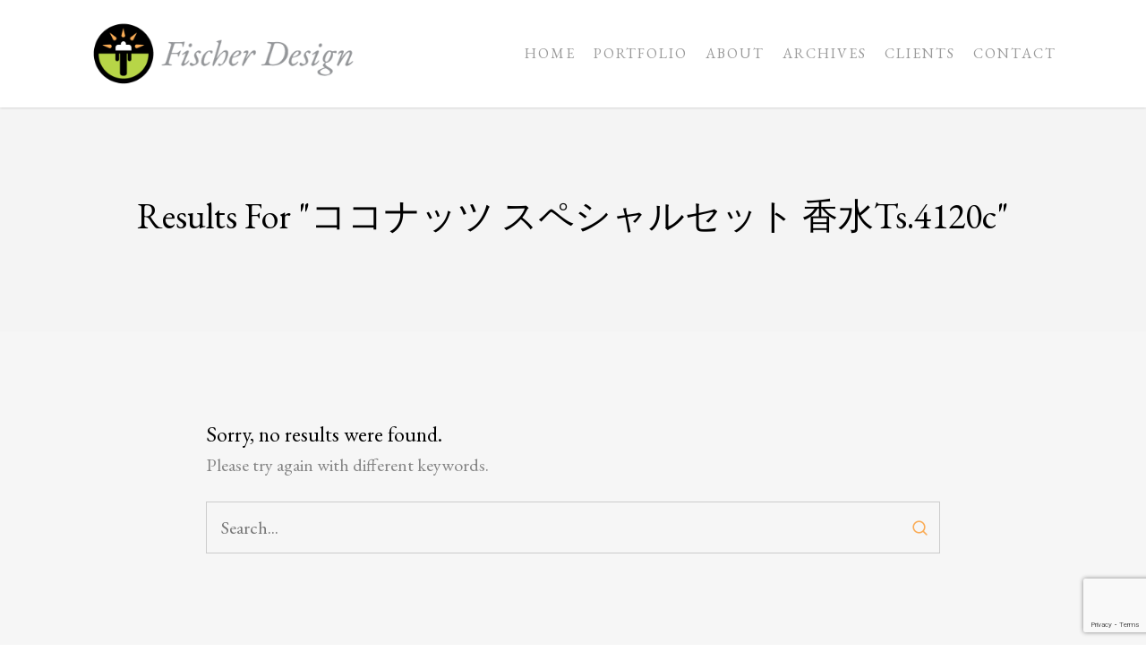

--- FILE ---
content_type: text/html; charset=utf-8
request_url: https://www.google.com/recaptcha/api2/anchor?ar=1&k=6LdVRk0qAAAAAAIJA_1bCtxpNpQ8n7MmBavo6VCd&co=aHR0cHM6Ly9oYW5rZmlzY2hlci5jb206NDQz&hl=en&v=PoyoqOPhxBO7pBk68S4YbpHZ&size=invisible&anchor-ms=20000&execute-ms=30000&cb=b2x6fa1beiv
body_size: 48565
content:
<!DOCTYPE HTML><html dir="ltr" lang="en"><head><meta http-equiv="Content-Type" content="text/html; charset=UTF-8">
<meta http-equiv="X-UA-Compatible" content="IE=edge">
<title>reCAPTCHA</title>
<style type="text/css">
/* cyrillic-ext */
@font-face {
  font-family: 'Roboto';
  font-style: normal;
  font-weight: 400;
  font-stretch: 100%;
  src: url(//fonts.gstatic.com/s/roboto/v48/KFO7CnqEu92Fr1ME7kSn66aGLdTylUAMa3GUBHMdazTgWw.woff2) format('woff2');
  unicode-range: U+0460-052F, U+1C80-1C8A, U+20B4, U+2DE0-2DFF, U+A640-A69F, U+FE2E-FE2F;
}
/* cyrillic */
@font-face {
  font-family: 'Roboto';
  font-style: normal;
  font-weight: 400;
  font-stretch: 100%;
  src: url(//fonts.gstatic.com/s/roboto/v48/KFO7CnqEu92Fr1ME7kSn66aGLdTylUAMa3iUBHMdazTgWw.woff2) format('woff2');
  unicode-range: U+0301, U+0400-045F, U+0490-0491, U+04B0-04B1, U+2116;
}
/* greek-ext */
@font-face {
  font-family: 'Roboto';
  font-style: normal;
  font-weight: 400;
  font-stretch: 100%;
  src: url(//fonts.gstatic.com/s/roboto/v48/KFO7CnqEu92Fr1ME7kSn66aGLdTylUAMa3CUBHMdazTgWw.woff2) format('woff2');
  unicode-range: U+1F00-1FFF;
}
/* greek */
@font-face {
  font-family: 'Roboto';
  font-style: normal;
  font-weight: 400;
  font-stretch: 100%;
  src: url(//fonts.gstatic.com/s/roboto/v48/KFO7CnqEu92Fr1ME7kSn66aGLdTylUAMa3-UBHMdazTgWw.woff2) format('woff2');
  unicode-range: U+0370-0377, U+037A-037F, U+0384-038A, U+038C, U+038E-03A1, U+03A3-03FF;
}
/* math */
@font-face {
  font-family: 'Roboto';
  font-style: normal;
  font-weight: 400;
  font-stretch: 100%;
  src: url(//fonts.gstatic.com/s/roboto/v48/KFO7CnqEu92Fr1ME7kSn66aGLdTylUAMawCUBHMdazTgWw.woff2) format('woff2');
  unicode-range: U+0302-0303, U+0305, U+0307-0308, U+0310, U+0312, U+0315, U+031A, U+0326-0327, U+032C, U+032F-0330, U+0332-0333, U+0338, U+033A, U+0346, U+034D, U+0391-03A1, U+03A3-03A9, U+03B1-03C9, U+03D1, U+03D5-03D6, U+03F0-03F1, U+03F4-03F5, U+2016-2017, U+2034-2038, U+203C, U+2040, U+2043, U+2047, U+2050, U+2057, U+205F, U+2070-2071, U+2074-208E, U+2090-209C, U+20D0-20DC, U+20E1, U+20E5-20EF, U+2100-2112, U+2114-2115, U+2117-2121, U+2123-214F, U+2190, U+2192, U+2194-21AE, U+21B0-21E5, U+21F1-21F2, U+21F4-2211, U+2213-2214, U+2216-22FF, U+2308-230B, U+2310, U+2319, U+231C-2321, U+2336-237A, U+237C, U+2395, U+239B-23B7, U+23D0, U+23DC-23E1, U+2474-2475, U+25AF, U+25B3, U+25B7, U+25BD, U+25C1, U+25CA, U+25CC, U+25FB, U+266D-266F, U+27C0-27FF, U+2900-2AFF, U+2B0E-2B11, U+2B30-2B4C, U+2BFE, U+3030, U+FF5B, U+FF5D, U+1D400-1D7FF, U+1EE00-1EEFF;
}
/* symbols */
@font-face {
  font-family: 'Roboto';
  font-style: normal;
  font-weight: 400;
  font-stretch: 100%;
  src: url(//fonts.gstatic.com/s/roboto/v48/KFO7CnqEu92Fr1ME7kSn66aGLdTylUAMaxKUBHMdazTgWw.woff2) format('woff2');
  unicode-range: U+0001-000C, U+000E-001F, U+007F-009F, U+20DD-20E0, U+20E2-20E4, U+2150-218F, U+2190, U+2192, U+2194-2199, U+21AF, U+21E6-21F0, U+21F3, U+2218-2219, U+2299, U+22C4-22C6, U+2300-243F, U+2440-244A, U+2460-24FF, U+25A0-27BF, U+2800-28FF, U+2921-2922, U+2981, U+29BF, U+29EB, U+2B00-2BFF, U+4DC0-4DFF, U+FFF9-FFFB, U+10140-1018E, U+10190-1019C, U+101A0, U+101D0-101FD, U+102E0-102FB, U+10E60-10E7E, U+1D2C0-1D2D3, U+1D2E0-1D37F, U+1F000-1F0FF, U+1F100-1F1AD, U+1F1E6-1F1FF, U+1F30D-1F30F, U+1F315, U+1F31C, U+1F31E, U+1F320-1F32C, U+1F336, U+1F378, U+1F37D, U+1F382, U+1F393-1F39F, U+1F3A7-1F3A8, U+1F3AC-1F3AF, U+1F3C2, U+1F3C4-1F3C6, U+1F3CA-1F3CE, U+1F3D4-1F3E0, U+1F3ED, U+1F3F1-1F3F3, U+1F3F5-1F3F7, U+1F408, U+1F415, U+1F41F, U+1F426, U+1F43F, U+1F441-1F442, U+1F444, U+1F446-1F449, U+1F44C-1F44E, U+1F453, U+1F46A, U+1F47D, U+1F4A3, U+1F4B0, U+1F4B3, U+1F4B9, U+1F4BB, U+1F4BF, U+1F4C8-1F4CB, U+1F4D6, U+1F4DA, U+1F4DF, U+1F4E3-1F4E6, U+1F4EA-1F4ED, U+1F4F7, U+1F4F9-1F4FB, U+1F4FD-1F4FE, U+1F503, U+1F507-1F50B, U+1F50D, U+1F512-1F513, U+1F53E-1F54A, U+1F54F-1F5FA, U+1F610, U+1F650-1F67F, U+1F687, U+1F68D, U+1F691, U+1F694, U+1F698, U+1F6AD, U+1F6B2, U+1F6B9-1F6BA, U+1F6BC, U+1F6C6-1F6CF, U+1F6D3-1F6D7, U+1F6E0-1F6EA, U+1F6F0-1F6F3, U+1F6F7-1F6FC, U+1F700-1F7FF, U+1F800-1F80B, U+1F810-1F847, U+1F850-1F859, U+1F860-1F887, U+1F890-1F8AD, U+1F8B0-1F8BB, U+1F8C0-1F8C1, U+1F900-1F90B, U+1F93B, U+1F946, U+1F984, U+1F996, U+1F9E9, U+1FA00-1FA6F, U+1FA70-1FA7C, U+1FA80-1FA89, U+1FA8F-1FAC6, U+1FACE-1FADC, U+1FADF-1FAE9, U+1FAF0-1FAF8, U+1FB00-1FBFF;
}
/* vietnamese */
@font-face {
  font-family: 'Roboto';
  font-style: normal;
  font-weight: 400;
  font-stretch: 100%;
  src: url(//fonts.gstatic.com/s/roboto/v48/KFO7CnqEu92Fr1ME7kSn66aGLdTylUAMa3OUBHMdazTgWw.woff2) format('woff2');
  unicode-range: U+0102-0103, U+0110-0111, U+0128-0129, U+0168-0169, U+01A0-01A1, U+01AF-01B0, U+0300-0301, U+0303-0304, U+0308-0309, U+0323, U+0329, U+1EA0-1EF9, U+20AB;
}
/* latin-ext */
@font-face {
  font-family: 'Roboto';
  font-style: normal;
  font-weight: 400;
  font-stretch: 100%;
  src: url(//fonts.gstatic.com/s/roboto/v48/KFO7CnqEu92Fr1ME7kSn66aGLdTylUAMa3KUBHMdazTgWw.woff2) format('woff2');
  unicode-range: U+0100-02BA, U+02BD-02C5, U+02C7-02CC, U+02CE-02D7, U+02DD-02FF, U+0304, U+0308, U+0329, U+1D00-1DBF, U+1E00-1E9F, U+1EF2-1EFF, U+2020, U+20A0-20AB, U+20AD-20C0, U+2113, U+2C60-2C7F, U+A720-A7FF;
}
/* latin */
@font-face {
  font-family: 'Roboto';
  font-style: normal;
  font-weight: 400;
  font-stretch: 100%;
  src: url(//fonts.gstatic.com/s/roboto/v48/KFO7CnqEu92Fr1ME7kSn66aGLdTylUAMa3yUBHMdazQ.woff2) format('woff2');
  unicode-range: U+0000-00FF, U+0131, U+0152-0153, U+02BB-02BC, U+02C6, U+02DA, U+02DC, U+0304, U+0308, U+0329, U+2000-206F, U+20AC, U+2122, U+2191, U+2193, U+2212, U+2215, U+FEFF, U+FFFD;
}
/* cyrillic-ext */
@font-face {
  font-family: 'Roboto';
  font-style: normal;
  font-weight: 500;
  font-stretch: 100%;
  src: url(//fonts.gstatic.com/s/roboto/v48/KFO7CnqEu92Fr1ME7kSn66aGLdTylUAMa3GUBHMdazTgWw.woff2) format('woff2');
  unicode-range: U+0460-052F, U+1C80-1C8A, U+20B4, U+2DE0-2DFF, U+A640-A69F, U+FE2E-FE2F;
}
/* cyrillic */
@font-face {
  font-family: 'Roboto';
  font-style: normal;
  font-weight: 500;
  font-stretch: 100%;
  src: url(//fonts.gstatic.com/s/roboto/v48/KFO7CnqEu92Fr1ME7kSn66aGLdTylUAMa3iUBHMdazTgWw.woff2) format('woff2');
  unicode-range: U+0301, U+0400-045F, U+0490-0491, U+04B0-04B1, U+2116;
}
/* greek-ext */
@font-face {
  font-family: 'Roboto';
  font-style: normal;
  font-weight: 500;
  font-stretch: 100%;
  src: url(//fonts.gstatic.com/s/roboto/v48/KFO7CnqEu92Fr1ME7kSn66aGLdTylUAMa3CUBHMdazTgWw.woff2) format('woff2');
  unicode-range: U+1F00-1FFF;
}
/* greek */
@font-face {
  font-family: 'Roboto';
  font-style: normal;
  font-weight: 500;
  font-stretch: 100%;
  src: url(//fonts.gstatic.com/s/roboto/v48/KFO7CnqEu92Fr1ME7kSn66aGLdTylUAMa3-UBHMdazTgWw.woff2) format('woff2');
  unicode-range: U+0370-0377, U+037A-037F, U+0384-038A, U+038C, U+038E-03A1, U+03A3-03FF;
}
/* math */
@font-face {
  font-family: 'Roboto';
  font-style: normal;
  font-weight: 500;
  font-stretch: 100%;
  src: url(//fonts.gstatic.com/s/roboto/v48/KFO7CnqEu92Fr1ME7kSn66aGLdTylUAMawCUBHMdazTgWw.woff2) format('woff2');
  unicode-range: U+0302-0303, U+0305, U+0307-0308, U+0310, U+0312, U+0315, U+031A, U+0326-0327, U+032C, U+032F-0330, U+0332-0333, U+0338, U+033A, U+0346, U+034D, U+0391-03A1, U+03A3-03A9, U+03B1-03C9, U+03D1, U+03D5-03D6, U+03F0-03F1, U+03F4-03F5, U+2016-2017, U+2034-2038, U+203C, U+2040, U+2043, U+2047, U+2050, U+2057, U+205F, U+2070-2071, U+2074-208E, U+2090-209C, U+20D0-20DC, U+20E1, U+20E5-20EF, U+2100-2112, U+2114-2115, U+2117-2121, U+2123-214F, U+2190, U+2192, U+2194-21AE, U+21B0-21E5, U+21F1-21F2, U+21F4-2211, U+2213-2214, U+2216-22FF, U+2308-230B, U+2310, U+2319, U+231C-2321, U+2336-237A, U+237C, U+2395, U+239B-23B7, U+23D0, U+23DC-23E1, U+2474-2475, U+25AF, U+25B3, U+25B7, U+25BD, U+25C1, U+25CA, U+25CC, U+25FB, U+266D-266F, U+27C0-27FF, U+2900-2AFF, U+2B0E-2B11, U+2B30-2B4C, U+2BFE, U+3030, U+FF5B, U+FF5D, U+1D400-1D7FF, U+1EE00-1EEFF;
}
/* symbols */
@font-face {
  font-family: 'Roboto';
  font-style: normal;
  font-weight: 500;
  font-stretch: 100%;
  src: url(//fonts.gstatic.com/s/roboto/v48/KFO7CnqEu92Fr1ME7kSn66aGLdTylUAMaxKUBHMdazTgWw.woff2) format('woff2');
  unicode-range: U+0001-000C, U+000E-001F, U+007F-009F, U+20DD-20E0, U+20E2-20E4, U+2150-218F, U+2190, U+2192, U+2194-2199, U+21AF, U+21E6-21F0, U+21F3, U+2218-2219, U+2299, U+22C4-22C6, U+2300-243F, U+2440-244A, U+2460-24FF, U+25A0-27BF, U+2800-28FF, U+2921-2922, U+2981, U+29BF, U+29EB, U+2B00-2BFF, U+4DC0-4DFF, U+FFF9-FFFB, U+10140-1018E, U+10190-1019C, U+101A0, U+101D0-101FD, U+102E0-102FB, U+10E60-10E7E, U+1D2C0-1D2D3, U+1D2E0-1D37F, U+1F000-1F0FF, U+1F100-1F1AD, U+1F1E6-1F1FF, U+1F30D-1F30F, U+1F315, U+1F31C, U+1F31E, U+1F320-1F32C, U+1F336, U+1F378, U+1F37D, U+1F382, U+1F393-1F39F, U+1F3A7-1F3A8, U+1F3AC-1F3AF, U+1F3C2, U+1F3C4-1F3C6, U+1F3CA-1F3CE, U+1F3D4-1F3E0, U+1F3ED, U+1F3F1-1F3F3, U+1F3F5-1F3F7, U+1F408, U+1F415, U+1F41F, U+1F426, U+1F43F, U+1F441-1F442, U+1F444, U+1F446-1F449, U+1F44C-1F44E, U+1F453, U+1F46A, U+1F47D, U+1F4A3, U+1F4B0, U+1F4B3, U+1F4B9, U+1F4BB, U+1F4BF, U+1F4C8-1F4CB, U+1F4D6, U+1F4DA, U+1F4DF, U+1F4E3-1F4E6, U+1F4EA-1F4ED, U+1F4F7, U+1F4F9-1F4FB, U+1F4FD-1F4FE, U+1F503, U+1F507-1F50B, U+1F50D, U+1F512-1F513, U+1F53E-1F54A, U+1F54F-1F5FA, U+1F610, U+1F650-1F67F, U+1F687, U+1F68D, U+1F691, U+1F694, U+1F698, U+1F6AD, U+1F6B2, U+1F6B9-1F6BA, U+1F6BC, U+1F6C6-1F6CF, U+1F6D3-1F6D7, U+1F6E0-1F6EA, U+1F6F0-1F6F3, U+1F6F7-1F6FC, U+1F700-1F7FF, U+1F800-1F80B, U+1F810-1F847, U+1F850-1F859, U+1F860-1F887, U+1F890-1F8AD, U+1F8B0-1F8BB, U+1F8C0-1F8C1, U+1F900-1F90B, U+1F93B, U+1F946, U+1F984, U+1F996, U+1F9E9, U+1FA00-1FA6F, U+1FA70-1FA7C, U+1FA80-1FA89, U+1FA8F-1FAC6, U+1FACE-1FADC, U+1FADF-1FAE9, U+1FAF0-1FAF8, U+1FB00-1FBFF;
}
/* vietnamese */
@font-face {
  font-family: 'Roboto';
  font-style: normal;
  font-weight: 500;
  font-stretch: 100%;
  src: url(//fonts.gstatic.com/s/roboto/v48/KFO7CnqEu92Fr1ME7kSn66aGLdTylUAMa3OUBHMdazTgWw.woff2) format('woff2');
  unicode-range: U+0102-0103, U+0110-0111, U+0128-0129, U+0168-0169, U+01A0-01A1, U+01AF-01B0, U+0300-0301, U+0303-0304, U+0308-0309, U+0323, U+0329, U+1EA0-1EF9, U+20AB;
}
/* latin-ext */
@font-face {
  font-family: 'Roboto';
  font-style: normal;
  font-weight: 500;
  font-stretch: 100%;
  src: url(//fonts.gstatic.com/s/roboto/v48/KFO7CnqEu92Fr1ME7kSn66aGLdTylUAMa3KUBHMdazTgWw.woff2) format('woff2');
  unicode-range: U+0100-02BA, U+02BD-02C5, U+02C7-02CC, U+02CE-02D7, U+02DD-02FF, U+0304, U+0308, U+0329, U+1D00-1DBF, U+1E00-1E9F, U+1EF2-1EFF, U+2020, U+20A0-20AB, U+20AD-20C0, U+2113, U+2C60-2C7F, U+A720-A7FF;
}
/* latin */
@font-face {
  font-family: 'Roboto';
  font-style: normal;
  font-weight: 500;
  font-stretch: 100%;
  src: url(//fonts.gstatic.com/s/roboto/v48/KFO7CnqEu92Fr1ME7kSn66aGLdTylUAMa3yUBHMdazQ.woff2) format('woff2');
  unicode-range: U+0000-00FF, U+0131, U+0152-0153, U+02BB-02BC, U+02C6, U+02DA, U+02DC, U+0304, U+0308, U+0329, U+2000-206F, U+20AC, U+2122, U+2191, U+2193, U+2212, U+2215, U+FEFF, U+FFFD;
}
/* cyrillic-ext */
@font-face {
  font-family: 'Roboto';
  font-style: normal;
  font-weight: 900;
  font-stretch: 100%;
  src: url(//fonts.gstatic.com/s/roboto/v48/KFO7CnqEu92Fr1ME7kSn66aGLdTylUAMa3GUBHMdazTgWw.woff2) format('woff2');
  unicode-range: U+0460-052F, U+1C80-1C8A, U+20B4, U+2DE0-2DFF, U+A640-A69F, U+FE2E-FE2F;
}
/* cyrillic */
@font-face {
  font-family: 'Roboto';
  font-style: normal;
  font-weight: 900;
  font-stretch: 100%;
  src: url(//fonts.gstatic.com/s/roboto/v48/KFO7CnqEu92Fr1ME7kSn66aGLdTylUAMa3iUBHMdazTgWw.woff2) format('woff2');
  unicode-range: U+0301, U+0400-045F, U+0490-0491, U+04B0-04B1, U+2116;
}
/* greek-ext */
@font-face {
  font-family: 'Roboto';
  font-style: normal;
  font-weight: 900;
  font-stretch: 100%;
  src: url(//fonts.gstatic.com/s/roboto/v48/KFO7CnqEu92Fr1ME7kSn66aGLdTylUAMa3CUBHMdazTgWw.woff2) format('woff2');
  unicode-range: U+1F00-1FFF;
}
/* greek */
@font-face {
  font-family: 'Roboto';
  font-style: normal;
  font-weight: 900;
  font-stretch: 100%;
  src: url(//fonts.gstatic.com/s/roboto/v48/KFO7CnqEu92Fr1ME7kSn66aGLdTylUAMa3-UBHMdazTgWw.woff2) format('woff2');
  unicode-range: U+0370-0377, U+037A-037F, U+0384-038A, U+038C, U+038E-03A1, U+03A3-03FF;
}
/* math */
@font-face {
  font-family: 'Roboto';
  font-style: normal;
  font-weight: 900;
  font-stretch: 100%;
  src: url(//fonts.gstatic.com/s/roboto/v48/KFO7CnqEu92Fr1ME7kSn66aGLdTylUAMawCUBHMdazTgWw.woff2) format('woff2');
  unicode-range: U+0302-0303, U+0305, U+0307-0308, U+0310, U+0312, U+0315, U+031A, U+0326-0327, U+032C, U+032F-0330, U+0332-0333, U+0338, U+033A, U+0346, U+034D, U+0391-03A1, U+03A3-03A9, U+03B1-03C9, U+03D1, U+03D5-03D6, U+03F0-03F1, U+03F4-03F5, U+2016-2017, U+2034-2038, U+203C, U+2040, U+2043, U+2047, U+2050, U+2057, U+205F, U+2070-2071, U+2074-208E, U+2090-209C, U+20D0-20DC, U+20E1, U+20E5-20EF, U+2100-2112, U+2114-2115, U+2117-2121, U+2123-214F, U+2190, U+2192, U+2194-21AE, U+21B0-21E5, U+21F1-21F2, U+21F4-2211, U+2213-2214, U+2216-22FF, U+2308-230B, U+2310, U+2319, U+231C-2321, U+2336-237A, U+237C, U+2395, U+239B-23B7, U+23D0, U+23DC-23E1, U+2474-2475, U+25AF, U+25B3, U+25B7, U+25BD, U+25C1, U+25CA, U+25CC, U+25FB, U+266D-266F, U+27C0-27FF, U+2900-2AFF, U+2B0E-2B11, U+2B30-2B4C, U+2BFE, U+3030, U+FF5B, U+FF5D, U+1D400-1D7FF, U+1EE00-1EEFF;
}
/* symbols */
@font-face {
  font-family: 'Roboto';
  font-style: normal;
  font-weight: 900;
  font-stretch: 100%;
  src: url(//fonts.gstatic.com/s/roboto/v48/KFO7CnqEu92Fr1ME7kSn66aGLdTylUAMaxKUBHMdazTgWw.woff2) format('woff2');
  unicode-range: U+0001-000C, U+000E-001F, U+007F-009F, U+20DD-20E0, U+20E2-20E4, U+2150-218F, U+2190, U+2192, U+2194-2199, U+21AF, U+21E6-21F0, U+21F3, U+2218-2219, U+2299, U+22C4-22C6, U+2300-243F, U+2440-244A, U+2460-24FF, U+25A0-27BF, U+2800-28FF, U+2921-2922, U+2981, U+29BF, U+29EB, U+2B00-2BFF, U+4DC0-4DFF, U+FFF9-FFFB, U+10140-1018E, U+10190-1019C, U+101A0, U+101D0-101FD, U+102E0-102FB, U+10E60-10E7E, U+1D2C0-1D2D3, U+1D2E0-1D37F, U+1F000-1F0FF, U+1F100-1F1AD, U+1F1E6-1F1FF, U+1F30D-1F30F, U+1F315, U+1F31C, U+1F31E, U+1F320-1F32C, U+1F336, U+1F378, U+1F37D, U+1F382, U+1F393-1F39F, U+1F3A7-1F3A8, U+1F3AC-1F3AF, U+1F3C2, U+1F3C4-1F3C6, U+1F3CA-1F3CE, U+1F3D4-1F3E0, U+1F3ED, U+1F3F1-1F3F3, U+1F3F5-1F3F7, U+1F408, U+1F415, U+1F41F, U+1F426, U+1F43F, U+1F441-1F442, U+1F444, U+1F446-1F449, U+1F44C-1F44E, U+1F453, U+1F46A, U+1F47D, U+1F4A3, U+1F4B0, U+1F4B3, U+1F4B9, U+1F4BB, U+1F4BF, U+1F4C8-1F4CB, U+1F4D6, U+1F4DA, U+1F4DF, U+1F4E3-1F4E6, U+1F4EA-1F4ED, U+1F4F7, U+1F4F9-1F4FB, U+1F4FD-1F4FE, U+1F503, U+1F507-1F50B, U+1F50D, U+1F512-1F513, U+1F53E-1F54A, U+1F54F-1F5FA, U+1F610, U+1F650-1F67F, U+1F687, U+1F68D, U+1F691, U+1F694, U+1F698, U+1F6AD, U+1F6B2, U+1F6B9-1F6BA, U+1F6BC, U+1F6C6-1F6CF, U+1F6D3-1F6D7, U+1F6E0-1F6EA, U+1F6F0-1F6F3, U+1F6F7-1F6FC, U+1F700-1F7FF, U+1F800-1F80B, U+1F810-1F847, U+1F850-1F859, U+1F860-1F887, U+1F890-1F8AD, U+1F8B0-1F8BB, U+1F8C0-1F8C1, U+1F900-1F90B, U+1F93B, U+1F946, U+1F984, U+1F996, U+1F9E9, U+1FA00-1FA6F, U+1FA70-1FA7C, U+1FA80-1FA89, U+1FA8F-1FAC6, U+1FACE-1FADC, U+1FADF-1FAE9, U+1FAF0-1FAF8, U+1FB00-1FBFF;
}
/* vietnamese */
@font-face {
  font-family: 'Roboto';
  font-style: normal;
  font-weight: 900;
  font-stretch: 100%;
  src: url(//fonts.gstatic.com/s/roboto/v48/KFO7CnqEu92Fr1ME7kSn66aGLdTylUAMa3OUBHMdazTgWw.woff2) format('woff2');
  unicode-range: U+0102-0103, U+0110-0111, U+0128-0129, U+0168-0169, U+01A0-01A1, U+01AF-01B0, U+0300-0301, U+0303-0304, U+0308-0309, U+0323, U+0329, U+1EA0-1EF9, U+20AB;
}
/* latin-ext */
@font-face {
  font-family: 'Roboto';
  font-style: normal;
  font-weight: 900;
  font-stretch: 100%;
  src: url(//fonts.gstatic.com/s/roboto/v48/KFO7CnqEu92Fr1ME7kSn66aGLdTylUAMa3KUBHMdazTgWw.woff2) format('woff2');
  unicode-range: U+0100-02BA, U+02BD-02C5, U+02C7-02CC, U+02CE-02D7, U+02DD-02FF, U+0304, U+0308, U+0329, U+1D00-1DBF, U+1E00-1E9F, U+1EF2-1EFF, U+2020, U+20A0-20AB, U+20AD-20C0, U+2113, U+2C60-2C7F, U+A720-A7FF;
}
/* latin */
@font-face {
  font-family: 'Roboto';
  font-style: normal;
  font-weight: 900;
  font-stretch: 100%;
  src: url(//fonts.gstatic.com/s/roboto/v48/KFO7CnqEu92Fr1ME7kSn66aGLdTylUAMa3yUBHMdazQ.woff2) format('woff2');
  unicode-range: U+0000-00FF, U+0131, U+0152-0153, U+02BB-02BC, U+02C6, U+02DA, U+02DC, U+0304, U+0308, U+0329, U+2000-206F, U+20AC, U+2122, U+2191, U+2193, U+2212, U+2215, U+FEFF, U+FFFD;
}

</style>
<link rel="stylesheet" type="text/css" href="https://www.gstatic.com/recaptcha/releases/PoyoqOPhxBO7pBk68S4YbpHZ/styles__ltr.css">
<script nonce="PxeKqQueqS9XTKKcT9setA" type="text/javascript">window['__recaptcha_api'] = 'https://www.google.com/recaptcha/api2/';</script>
<script type="text/javascript" src="https://www.gstatic.com/recaptcha/releases/PoyoqOPhxBO7pBk68S4YbpHZ/recaptcha__en.js" nonce="PxeKqQueqS9XTKKcT9setA">
      
    </script></head>
<body><div id="rc-anchor-alert" class="rc-anchor-alert"></div>
<input type="hidden" id="recaptcha-token" value="[base64]">
<script type="text/javascript" nonce="PxeKqQueqS9XTKKcT9setA">
      recaptcha.anchor.Main.init("[\x22ainput\x22,[\x22bgdata\x22,\x22\x22,\[base64]/[base64]/bmV3IFpbdF0obVswXSk6Sz09Mj9uZXcgWlt0XShtWzBdLG1bMV0pOks9PTM/bmV3IFpbdF0obVswXSxtWzFdLG1bMl0pOks9PTQ/[base64]/[base64]/[base64]/[base64]/[base64]/[base64]/[base64]/[base64]/[base64]/[base64]/[base64]/[base64]/[base64]/[base64]\\u003d\\u003d\x22,\[base64]\x22,\x22HibDgkjDlnLDqkxewq1Hw7kid8KUw6wuwpBBIjtIw7XCphTDuEU/[base64]/[base64]/DsXZLMcOWwrh8wp/Dji91woN+U8ORQMKJwpLCkcKRwrXCg2sswop7wrvCgMOHwozDrW7DrMO2CMKlwpPCoTJCAnciHi3CicK1wolRw7pEwqECGMKdLMKlwqLDuAXCqiwRw7xuFX/DqcKywoFceHh3PcKFwpkWZ8OXdGV9w7A5woNhCwHCvsORw4/CjsOeKQxlw67DkcKOwrTDsRLDnFDDoW/CscO9w55Ew6wGw7/DoRjCijIdwr8aeDDDmMKTBwDDsMKYGAPCv8O0UMKAWRrDisKww7HCvX0nI8OBw5jCvw87w4lFwqjDtyUlw4o6Yj14T8ONwo1Tw646w6k7M2NPw68SwppcRF0iM8Okw5vDmn5Ow416SRgobGvDrMKSw71Ka8OkKcOrIcOhJcKiwqHCtCQzw5nCo8K/KsKTw5V3FMOzcxpMAEFywrpkwoVgJMOrDXLDqwwuKsO7wr/DrcKNw7wvCi7Dh8O/cnZTJ8KrwqrCrsKnw4nDkMOYwoXDsMO1w6XClXRHccK5wrAlZSwxw4jDkA7DqcOZw4nDssOUYsOUwqzCi8KHwp/[base64]/Dh8OEwpDDvsKww5Vtw7jDkMOvw6Rlwp52wqLCiyIoUcKNTUFwwpbCusOVw69iw51Uw6XDlQg4dcKVPsOkH2kMLyxRCn0DbT3CtUbDsy/CmcKmwpIDwrrDpsOZcGIhQycMwrUtCcOtwoHDgcOWwp0uXsKkw7gKSMKUwrg8X8OVB0DCuMKGSDjCkcObFxoYF8Oew4c7QjFfGUrCj8OGa2YxBiLCtF4ww7jChS5vwpfCgEHDmmJow7PCusONTgXCtcOBQMK/w4NxSsOLwr9dw6ZhwoLCo8KJwocNOjzDqsO2PEMFwqXCmyFRFsOeOxTDh2ETQGLCo8OccVjCg8Opw7h9wpfCvMKMd8OrUjLDnsOBJC5COBkAacO8CktYw7lWPcO6w4bCgm1kAULCkVzCoEhVZcKLwo9qV3IJcR3Cg8Kcw7MQC8KsYMOXQDJEw6R9wp/[base64]/[base64]/w7zDhhV4wrrDlmHCvcK6wr3Ds8KdwpjCm8KhWcOIL8KDX8Odw555wo5vw6Bew7fClsO6w7N3U8KQb1HDoAzCshPDnMKNwrnCjFPChsKDXhlSVgrCkz/DqMOyLcKFbVbCk8KFL3MAd8OWWHjCpMKbIcOzw5NtWWQlw73Dp8KHwq3DnC4UwrzDhMK+GcKbHcOEcDfDnG1BYQjDq0PClS/DnwY/wrZGH8ODw7NLJ8O2QcKOWMOwwoJCDiPDmcKxw6puFsO0wq5owpHCtD5jw7nDiBN+U1Z1KwTCtsKXw6VZwqfDgMOuw5BUw6/Dl2AIw7IPSsKOQcO+R8KTwrjCqsKqMjjCmkE6wrw/wogHwrAmw6tlZMO5wobCgBI8MMOGI1rDn8KlBl7Dk2pId2rDsAXDpmrDm8K2wrlPwpt9Cw/DmRsYwojCkcKww5lHXsOwfRrDsBXDkcOfw6o6SsOjw4lce8KzworCksKgw4fDvsKbwr5+w6EAYsO7wqUkwqzCiBVmEcO7w7/CvRhUwo/[base64]/w5zCtChaEsOhb0nCpMOTEMKBVMOew5Rvw45hX8OVNsKiEMOKwpzDvsKvw4/DncOXJi7CisOhwpsuw5/DrlhTw79YwrDDoBMuw47Cv3hTwp3DssOXHRkkXMKNw4xqK3/DhnvDt8Kjwrccwr3CmFHCscKIw4JVJFpNwrZew63CuMK2W8K+wrfDosKywrUUw5/CgMOAwo05dMKGwrIQw5PCkSIJHQ8Ww7rDukMNw4zCp8KSKMOwwrBKUMOaaMOrwq8Pwr3DncOtwqLDkAbDiV/CsCHCh1/Cs8O9e3DDtMOsw4VnQnvDpiHDnn/CkjDClCFfwqTCvcOgBXQewoMGw7jDlMKJwr99C8Kvf8OXw5sUwqsoQsOrw7HCvsO+wo5bVcKtRwvCui3Ck8KLWk/CizVEHcOmwrADw5HCp8K/[base64]/DmyLCq8O4wq7CgcK8w57CrUjCr8O3wq8FZ8KRSsOMW1g7w5NQw4lHeXYrKMOOXzzDmzzCr8O1Qw/CgS3DpmcFFsOQwoLCisOdw6kJw5lMwol4TMKzS8K6bMO9wocMPsK1wqA9CQDClcKzYsKvwpHCvsOjb8KUfQnDsW1Cwp8zTxXCv3FgPMOGw7zDqkXDlWxnK8OoBUPCrDLDhcOhc8OHw7XDg1c0Q8OhHsOjw7tQworDu3fCukU5w63Do8K1UcO/LMOkw5Z/[base64]/KcORasOmwr9JTcKYPjYYwqPCtsKNd8O2woPDmj54QsKswrHCncOeVHXDncKvfsKDw67DmsKXOMOCeMO3wqzDqlkDw6c1wrHDrEFGQ8KeTjBswq/DqR3DvMOQJsOlX8OiwozChMO7QcO0wr3DisOMwpFVJkcLwpnCtsK0wrdoaMKJKsKgw4x/UsKNwpNsw4fCgsOobcOzw7fDg8KzEVvDqQLDusKIw6XCs8KpS0Z+McO2ZcOlwqkBwoU+C1oLCjFSwrXCh0/CiMKKfhPDj2PClFVvd3rDtDcQBMKSesOEHnvCvGPDvsKlwq5owrwWWjvCucKrwpcXKVLCnSTDsFp3Z8Oxw7bDvBhPwqLCosOvOkMHwp/Cg8OkD3XCn2sFw611WcKudMK5w6LDmXXDscKBwrjCh8K5wqVUWsKWwovDpgsLwprDvsOzZnTClVIkNhrCvmbDr8Ocw41iJBLDq3bCq8OwwqBLw53DmVLDnH9ewrPCmH3CncOmBgEVJkzDgCHCncOBw6TCiMK/YCvCo3/DpMK7FsOOw5TDgUNqw5dOIcKEcVRBfcOvwos4wq/CizwBLMK2XTFSw4jCrcKpwoHDisO3woHCicKewq4KScKNw5BDwoLDsMOUA3shwoPDn8KFwp3DuMK0TcKowrYhEmM7w6Q/wpsNO1Zuwr8XXsKPw7guCkXCuAlaUyXCssOcw5XCncOcw5JfamLCpwvCsh/Dt8OcNyTCjSXCvcOgw7dbwrbDtMKgQsKAwqUTNiRYw5DDvcKpdEFnC8KeUcO7OVbCj8OKw4J8NMORRRUyw7bCiMOKY8Olw4bCoV3CqWgoZAp4dlTDpcOcwrnDtnhDP8ObLsKNw53DksO7BcOOw5obBMOewrE/wqNLworCo8K7VMOlwpnDmcOtBcOEw5fCm8OLw5jDrUbCqylkw7UUKsKcwrnClcKMY8K4w6bDpsOyLAc+w6fDksOuCMK1eMK3wrMRUcK9FMKLw5FoWMKwYRgFwrbCi8KcCh82I8KTworDpjh8VxTCqsKLBsOAZEoNV07DqMKpIRNLYwcTLcKhGn/[base64]/Ct8Obw4/Co8KRw4PCgMKpC13DucOJwq/DmMO2I28Kw4Q8HAlEa8OnEMKdZcKvwpELw55lQk0Fw6PCmwsLwoIGw4PCiz0xwr7Ct8OtwoDChi5YViVwXDHCm8OqIlwew4JSdcOQw75rfcOlC8KQw4LDlC/Do8OPw4/CpygswobDgSnCmsKkIMKKw5/[base64]/DgjvDm2PCpTV2w7PCogMcOsKSwoRDPsKBM316BCZJV8O0w4zDoMKQw4LCmcKWR8OVLWtgGcKqZikrwrTDgcOLw7PCocO3w65Zw4lALsKAwrrDkwbDrUoAw6Bkw7FOwqHCsh8DDBZwwo5Cw47CoMKad205dcO4w6AxG3MFwo5/w4MGOFc6wpzCq1/Dr20mSMKONy7CusOiFE9/MRnDosOVwrjClSsKSMO/w6XCqj9bGFbDuA7DmHInwqFEAMKZw4vCr8OEAWUqw5bCqTrCrBVnw5UPw5jCr0A6ZwMQwp7Dg8KvbsKgCjrCqVjCgcO7wpTDvnoYUcK+Ty/DvCrCvcKuwoQ7HWzCu8KZdkAAAgnDl8Obwp1qw4LDk8K9w6rCtcOTwqDCpSrCuRkzBUl2w7DCvsOnGDPDhMOKwrBpw4TDtMOvwp7DkcOcwq3ClcK0wqPCtcOVS8OUacOlw4/CikdAwq3CgHAVJcOgAFllGMKhw6QPwqRww6/CocOPNxQlwqoKUMKKwpBmw5/DsnDCpSXDtmEmwqXDm3RJw48NLkHCrQ7DvcOfYsOUYQkuYMKJdsOxK1bCshHCuMOVSRXDssOlw7jCrTsBZ8Ouc8Odw6EMfsOIw5/CthIWw6rCtMKdJj3Dq0/CicKvw6fCjQbCk3t/T8KUEn3Dr2LClsKJw5MMecObXTUEb8Kdw4HCoRDDksKaHsO6w6nDsMKAwpx7eTHCoErDvCMew6YFwpXDlMOkw4XClsKywpLDgCJqXsKefVUMTFrDpj4Iwr3DoRHCjGzCgsOzwoBxwppbGMKaJ8OdRsOzwqp/UjzDuMKSw6dtHsOwVxbCnsKmwoTDncK1TBzCi2cwKsO0wrrCu3PCplrCvBfClMObK8Ouw51XNsO+SVMCMMOswqjDr8Kkw4E1TnfDocKxw7vCgyTCkgTDhnNnIcOAacKFwojDvMKRwrbDjgHDjsKjRMK/EW3DgcK/wpF/TUzDgxDDpMK1RA96w64Iw6Naw4F4wrPCoMKrLsK0w6XCp8OZCAo3wol5w50TasKJDEtgw41ewpPCvsKTZkJEcsOowqvDucKawovCuit9W8O9C8KDAjA+TW3ClVYFw6jDuMO/wqbDncKbw4zDnsOow6E1wp7DtQ8vwqMCTRZQZcKmw7jDhwTCoCbCrDNDw5DCgsONLRrCoThDT1fCkGXDpU1EwqFKw5/Dj8KhwpjDtxfDtMKlw7bCuMOWw6ROK8OSBsOnHBNVMnAmdMK1wptcwpAhwrQ2w6khw4x4w7Izw5DDqcOfAgxPwpF0PCPDtsKGRsKLw7nCrMKfHsOlDizDgT/[base64]/w507IMOyKsK+CMKgNGZ1CcOnDVEqNhrCgAfDnzJyccOYw6rDqcODw4kQF1DDgwVnwp3DkiPDhEVfw7rChcKmAh3Dq3XCgsOEc2PDjnnCnMOFEMOrGMK4w5PDo8ODwo1zw43DtMOIejrDqjbCn33DjkVrw6LCh2wpaloxK8O3VsKMw53DjcKkHcOxwpAfCsO7wr/Dg8KRw4bDksKmwoDCnz7ChzfCgEd+DlHDkS3CqhHCo8O/NsKwVmQaAHHCtMOVA3PDj8OGw5XDiMO4DxIYwqHDrSTDtsK5w6xJw7AoFMKzFMK/KsKWGy3CmGHDpMOvHGJkw65twrVbw4bDrG9hPVELPcKowrJlfHLCm8K8A8OlKsKRw4wcw6bDqhTDmRrCsTnDj8KuPMKHG3JjMxp/VsKdPMOVGcOxGWsMw4/[base64]/[base64]/wpDDsmzDucOsEy9bw5bCiRg2QMKHJCFjRwx7bcO1wrjDhsOVX8KgwpXCnjrDuyrDvSM1w6jDqiTDuhjDvcOIYVYjwrDDiTHDvxnCm8K3ZRkxXsKVw7xELRLDmsKlw5bCgcKxTMOlwoQWZwI/bSLCjQrCp8OPD8K/cGzCskNLXMKkwpY4w44nw7nCjcK2wpTDmsOAAMOnYB3DocO5wofChkZmwrAtV8Kow7oOQMOQGWvDnw/CkisBDcKdUV7Dr8Kqw7DCi2rDuy7CpcKXHTF6wpXCgn/Cjl/CqmJAJMKPAsOeP0TCvcKgwo/DocOgVVfCnGcaKMOXUcOlwrZ7wrbCs8KCMMO5w4jCqjbCmivCk29LcsKzVwsCwoXCmA9EFsKlwqDCk3vCrjsSwpVcwpsRMUPCk0jDtm/DoD/DlEDDhxLCkMO1wpA5wrBQw77CpnxYwq97woDCs1jCpcKuwojCh8OwbsOuwoNsAh18wpbCgMOFw4IRw5TDr8KJFzvCvRfCsnPDm8OLdcO9wpA3w6l9wrt/w6Eqw51Rw5bCosKsbcOWwrjDrsKDS8KYZ8KmO8KYLMO1w6DCjnAIw4Yewp0Gwq/[base64]/CmsOnKQ3DpEXDuMK4CmnDk8O2w6vDowdrwrJBwqIFHMKMU15NfXYcw7M5w6DDhl4JEsKSDsOMKMOtwqHCisKKHzzCqMKpb8KAP8Oqwp0/w6kuwoHCusO0wqxKw5/DnMONwr0LwoXCsFDCniFdw4cSwoMEw5nDonEHZ8K3w6jCqcONGXZXW8Kww41iw5TCuWtjworDi8OvwrnCnMKEwoDCvsKWN8KWwqFZwroEwqd4w5HCuDEIw6rCjAPCtGzDoBV/R8O3wr9jw7ImIcOMw5XDuMKxFRHCoy8IXz7CtcKfEsOowpnChzbCpFcsV8KZw7ttw5xcFAAZw5bCm8K1Q8OeD8K5wp5Ww6rDlEvDgsO9FRTCqV/CosKlw5EyYH7DshBnwrxLwrYCLB3CscONw7ZRcUXCpMO8FHXDpUwQwrbCjzLCslbDpj4OwpvDkzvDiiB7AEZrwoLCkiXCgMKIdwtIUcOKH0DDvcOhw7LCtg/CgMKmVlRRw6how4NVTDDCmS7Dj8KWw7Elw6nCjCzDnhtiwqPDti94PkEWwr8pwpDDjsOrw5QSw4BGUMOTcGcpIA9HZ3bCtsOxw6URwpdnw7fDmMOoBcKTcMKQGTvCq3TDrsO6bxokImJNwqd5FWbDnMKDXcKqw7HDqX/[base64]/[base64]/CkRDChFnCnAQrw5fDssKSw7IEw7ZsQ0vCoMKlw6zDicOIRMOFG8OEwoFLwogbcgHCkcKqwpLCiw4TfHXDrcOXU8K1wqcPwqHCqVdjOcO8B8Kdb2XCu0oiMm/Dr13DucO1wpwdcMKAdsKIw6lfM8KDCcOYw6fCglnCjsOCw4AtbsOJRTl0CsOXw7vCn8OLwo3CnHoNw7s4wrbDmnVdBTp/wpLCrHvDs3koQD8pDxFBw5jDkj1fDhByWcKhwqIAw57Ci8OYacOkwqBgEMOrCcKpanQqwrDCuCbDnMKawrLChFrDm0rDkBgVQwYFeSgcSsK8wpIwwp9+CxYPw5zCgSdPwrfCqU1rwpInD0/CrWJSw4XChcKKw5dfN1fCuGXDi8KpTcKnworDoHxiJcK8wqLCscKOMWw0wqDCk8ORScOuwq3DmT/[base64]/[base64]/wobCjh/CssO+Z2/DnkHDo8OjwoDDpQTCk07CqMOswqd1NxfCsm4ywrBkw4x6w4AcOcOQDBhXw77CmMOTw6TCsz3ClDvCvnzDlGPCuwN3QsOGGXt6J8KMw7/DnC05w4/CownDpcOXGcK4LELDmMK4w7rCoBTDhx44w7/ClB4qSkhRw78MEsO1OsKYw6nCn0XCnGTCrsKKXcKCFAh6Hhwuw4PDpcKbwqjCgQdbASjDmx86KsOgcwNbcBrDhWjDljwAwo4dwo9/OcKow6Vzwo9TwptYWsO/SGEPECzClXLCrGgDWQ5kRhDDgMOpw48fw4LClMOXw50vw7TCrMK5I1xwwq7CgTnCp1RPaMObXsKywp7DgMKkw7zCs8OhcVzDiMK5TyfDuQdwTkRLwoVewqQ7w5XChcKIw6/[base64]/DisO2WsOKScKub3fDjMKXdSnDn8K/[base64]/CiMOWIXHCp25Hwqs6w61ZHMOAelAMcsKuKEPCkhRfwqwWwqXDnsObS8KEAMKjwq1Ww5/CjsKzPMKKVsKLFsKCFUU+woTCkMKMNiXCgmTDu8KaWU9efRYQWhnCr8O+NsOnw4JaFsKxw4ptMUfClhXChUvCh1nCk8OiTRfDpMKbKcKPw7x4H8KuPQjCpcK1Lz8VccKOHwZNw6RpVsKeUDfDusOFwqvCgiNFBcOMVTVgw70/wrXDl8O9TsOiBcOmw7VawpfDhsKAw6XDtXcVKsOewp9pwpLDgmQsw7/DtT3CkcKFwp9kwqjDlRXDqDxhw4dXRcKjw6zClnTDk8K5wpbDmsOaw7YKAcOrwqEEOMKYeMKSTsKswoPDuz9lw6xzbUAxOl83VijDjsK/NQDDtsOfTMOSw5HCpDTDr8KsUDElDMOmWj1JTMObOT7DlAckMMK6w5LChsK6MlbDilzDv8OfwojCnMKof8OywpbCpADCjMKqw6N+woclHRHDogwawrMlwopBOlhdwrrCl8KtScOFS2fDp08xwrbDtsOBw5zCv3pIw7bDtcK+UMKNVDZ2cj/DiyULbsKEwr7Con0+ORt1Ry3DiHrDpgAnwpIwCUjCshTDrUNhGsOfwqbChkLDmsOYWCpqw79BU1BDwqLDu8Ojw6UFwr8Dw6VNwo7DgAgNWnvCoG9wTMK9GcKzwr/DgyHCsxLCvgIDVcKowr9VMznDkMO4wr7CniTCscOzw4/Dm2U3ATzDhBfCgcKMwoNcwpLCtl9kw6/DgVsUwpvDnEpsbsK4b8KafcKBw4lRw5/DhsO9CiDDhzvDmxzCq2LDih/DvyLDq1TCucKzMsOVG8OCG8OdB1zCpSJiwrjCpEIQFHtHMC7DhUPCqD/[base64]/w6dowpNZw7VcwqvDjcKqw4bDk0shTMOuNsO8w6ETwqLDvcOhw68VQ31Qw6zDoHVWAgfCp24KC8OYw6I+wo3CgQ90wr3DpHrDvMO6wq/DjMOGw7vChcKzwrFqTMKTIC/[base64]/Dt8K6w5VhwoNLwqlvV8Ofw75/wqjCmD5LGUzDkMOxw5o4bxZCwobDmkzCssKZw7USwq/DgxnDki9Ia3XChFHDkGN0AhvDi3bCi8KiwofChcKSw54KQcO8VsOiw4/DiDXCklTCny7DpxfDqlXCnsOfw4RTwqdDw6p6YATCgMOow4LDu8KCw4vCvXrCh8Kzw5tKJwoewppjw69ZSR/[base64]/Dt8Oiw6t1KMOTdcOcw5EcwqXCj0HDo8OOw6HDjMKbwpgzV8Ocwr8LSsOgwovDv8OXwoJLbsOgwrU1wqTDqDTCisKhw6NWRMKLJn4/wrvDncKmOMOjPV9nbMKzwo5ne8OjccKtw65XGRJGPsO9MsKRw41fKMOQCsOLw7hWwobDhgjCrMKYw7fCh0HCq8OpC2fDvcKMTcKuBMOhw5fDgAR6IcK2wofDkMKsFcOow74Aw57ClA0Tw4UaM8KFwoTCiMKuRMO2bF/[base64]/[base64]/[base64]/[base64]/DhkcawoxUwqxtw73Ck2TDshrCssK+R1XCjnnDkcKRJ8KkEhpWM0LDq3EswqnCrcK/w6jCvsOfwrnDpxPCk3PDklzDpBXDrMOfcMKywpUiwrBIe0MxwqvCrkMbw6gKJnR4w4BBM8KWDijCvk9owoElZMO7B8K/wronw43DisOaW8O+CcOwG1EZw5HDkcOaakpjbMKmwrQ6wovDuzfDjV3DoMKYwqg+WxoXQWVqwoBcwo17w4pBw7oPA3kAYjfCn1lgwp1zw5k0w5zCtMOZw7PDnCHCpsK/ED/DhzDDk8Kiwop5wpI/TyXCtcKoGxhjREJgFznDi102wrPDjsOEGcOZV8KiYRcvw4EuwpDDpsOVwqwCEcOTwrZhesObw7FEw4MOOiEFwo3ClsOKwp/[base64]/[base64]/ZMKAU8OEwpJIf0s3w40Cw4LCiB3CqMK5w7Fbbn3Dp8KFcnXCny0rw5l6MA1uBAZ6wqjDicO1w7TChsKYw4rDrlzDnnJLA8K+wrNtSMKNHmbCp29vwojDq8KXwqvDmsKTw4HDtDPDiBjDlcO8w4YywqbCtsKoDkplM8KZw77Dki/[base64]/w7ZKw4YfeB9hwrfDt8KKw4/CrMKTwqNqEMOSwoXCm8K8PwLDk0HCqsKXAsOSYsKWw7PDl8KfAAl8bFHCnlcjE8OmecK3QVsNX0MRwq1XwoXCi8K7YjgpNMKawqTDo8OXK8O6w4XDicKNAU/[base64]/EMOCcUvCs8KAXMKjGklWwrZIw43Dnk/CjsOuw6BUw6ItXnBsw53Dj8Oew5rDusOywrfDkcKDw7YbwoZQHcKPU8OHwqrDr8K/w7/CicOXwqtSw5vCmApLZnd2e8Omw6QXw7PCsmrDoVrDpMOSwrPDphXCu8OnwqZXw4LDlnDDqzwTw49THcKGbsKYfELDnMKgwqJMO8KgeSwaasKzwpVqw5jCt1vDssOvw6soBHQ/woMWD3B1w6FVesO3A2zDnMKPRGLCg8KcKMKwOTvCuQHCrsO9w53CjsKWUX1ew6Zkwr9zC1paBsOgEcKrwq3CgsOiBWvDisOvwosDwpsxw5dawp/DqsKOWMONw4jDr0DDg2fCu8KbCcKCIxQ7w67DhcK/wqjDjzt0w73DosKVw5E1M8ONQcO0PsO5dxBQY8Kew4bCg3MNecOndywwQgrCvWbCscKLGnNnw5nDpCdhw6N+ZTbCoj1Cwq/DjzjCq344bGx2w5LCgBx8XMOyw6ETw4/Do34nw7PCi1NVesOCAMKIHcKhIsOlRXjDtiFhw5/[base64]/DocKgw5xdHcO1WsOHBcKyGV7DksOET8OGNMOOQcO9wp3DtMKkfjchw4fCncOmI1PDrMOoJcK4Z8OXwpJ5wr1NWsKgw6jDocOMTsO7RC3CtAPCmsKpwq0Vwp1ewopFwoXCtgPDk2PChBHCkBzDusOPfcORwq/CiMOowoPDnMKCw6vDtXJ5DsOYZizDkggHw4vCuXhUw7tqHFfCvjDCqnrCvMObfMOBCMKYZ8O6dgFOAGoVwrd9CsKGw4DCpXkNw6g9w4LCnsK8ecKCw6B7w5rDsTbCmhYzCCTDj2fCpxEew7N4w4ZGUiHCqsO9w4/DisK6wpUNw5HCv8Ocwrlkwo0dZcOGBcOEC8KbWsO4w4/[base64]/[base64]/CosKjDy5Qw4x7woQDNXsnfsOvwprDh8KPwqnCqlLCj8ODw6d/OzfCkcKwZMKMwqXCiSgMwqjCv8O+wpwzJMOCwqxwX8KuECbCocO6AwTDknLCjnzDvHjCl8OZw5cGw67DolpKS2FBw7DDhG/[base64]/Dgl3DgcKNwqXCvgbDusO3wq/Cl8OvwrgLw4fDrAVgUWx0wrdOasKuesKbF8OIwqFIaSHCuE3DmAPDq8OVIUDDrMKfwpDCqT5Fw73CmsOCIwbCulBJRcKpRg/[base64]/wrIVCsOXw5rDqmcFdcOHEVfChsKCSMOAw4R+wqV0w4Jywp4lPsOdSSIWwrNhw4zCusOaFU4zw5/CpzISBcKjw7nClMOew7wwaWjDgMKEd8OjOxfCjCzDmWHClcKDHxrDkAfCimPDn8KGw47Cu0EOSFYEcyAracK8IsKWw7/CqEPDvGARwoLCtVpEGHrDtB/DjsOxw7TCmk48ecOjwrwlw5l1wr7DisOfw6oRRcOTMDM1wpV9wpvDlsKldw1wGXkGw6sIw74cw5nCgjXCtcKUwrAxOsOEwonCmBDCiRXDrsKpUxXDtkJUBSrDhMOCQil8dATDo8OGXRl4QcOLw7hIPcOLw7fCjQ/DsGt8w51eYlttw5A/BE7Do2HDpzfDnsOFwrfClHYJNXvCgnAuw7jCosKdZkBLGlXDmSgIesK+wpPChUDCsgfCpMOVwovDlAvCvELCnMOMwqDDscKvRcOiwpUoL3QYa2/[base64]/Dt1sKXBtoacKobsKgwofDk8Olw4QwCMOAwoDCl8Obw7AcJUZracK/w4tJe8OxBx3Cm3zDsHk9KcO2w4zDomsBKUEiwrrCmmUdwq3DrFsYRFxSCsO1V3dbw4bCjUPCs8K5ZcKEw7jChHtmw7hkZF0pTwrCicOJw71+wojDpcOsOGVLQcKnS1vClCrDn8K2emZ6T3DCjcKIIBxpXhwUw6ARw4/CiiDDtMObLsOGSnPCrcOZBSHDpMKGISZuw5HCmXfCk8OIw7DDu8Oxwpcxw4fClMOIRxnCggvDkERdwppvwrLDhQcXw6bCrALCuRltw43DkBg5MMOuw5DCkHjDpQ1dw7wHw7LCsMKYw7JAHVtcIcKzJMKBBsOIw7l2w5XCisKZw7MxICcfP8K/[base64]/[base64]/[base64]/[base64]/Dg2ARIcOoJz/Dl8KPNMKJwq8GFcKmw6jCmWEWw5FYw6VqUsOTNVHCvsKdPMK8wrHDqMOWwpA7W2nCs1LDq2oSwp0Ow7fCrsKhZWPCo8OoMlPDr8O5RsKAew3CixtLw69Iw7TCgBArU8O4ARggwrcoRsK7wqvDom3CkUzDsg/CmMOiwpTDksKDecOFcAUow4NOYkxbFsO1Z1vCvcKlNcKtw5QZBibDjyYvanbDpMKhwrMKS8KVSQ9Xw4orwpk/wp9Fw6bCnVzCusKpOz0tb8OCUMOweMK8SxJXwoTDvR0JwpUcSAvCt8OFwqUlUUMtwoQVwrnCsMO1KcKsAAcMUUXDmcKzTcOzT8OTUHJYHWTCt8OmRMO3w7bCjR/[base64]/w65sC8O+bRMzM2cFXMO1QMOiwrM+w4Yiw4l7RcOgEMKsY8OsBH/DogV/w6R+w5vCisKKQThJVsKZw7NqDQXCtXjCoAXCrR1xHTPClAU+VcO4B8OyQ1vCtMKSwqPCvGvDhsOCw7tUdBt3wrlWw77Ch05Sw7nCnnYbeRzDhsKzNRxow79Hwp8Ww7XChChfwq/DuMKfCTQVAypQw5YCwrfDm1M4TcO9DygTw47DoMODAsKJZ0/CncOsLsKqwrXDkMOFDhdWV0U0w6fDvE5MwrDDscOFw6DCo8KNP3nCjS5pB1xGw6/DlcKyLCgiwqHDo8KoYEw1WMK9CBdKw50HwoZjP8Oiwr11wpTCqUXCg8O1I8OVF3U/AEUwd8Oyw6sNZMONwoMowqgDdEMpwr3DrHxAwpLCthjDvcKcLsKYwp9yPMK7HMOra8O8woLDgmlPw5bCpsO8w4YswoPDkcKOw4jDtkbDi8O5wrchaDbCl8OeeRg7FsKiw5pmw5w5BVdwwqgMwppudGjDnCUzF8K/[base64]/Dk8KRY8O/w6prwrhDw5LDjTzDgcOfAsOecH5Lw6xvw4APDVNNwqg7w5bCkAYMw79zUMOuwrXDoMOUwpFDZ8ONUyxqwoc3d8OXw5bDhSjCrWEFEVdGwp0PwrjDj8Kdw6PDkcKVw7TCgMKFWsOrwpzDsAQtYsKSV8KdwoBXw4/DhMOiIVzCr8ONOAzCqMOPSsOgLQJMw6bCgC7DpVfDusK1wqnCicKgL34kJsOVw65/[base64]/woLDmFzCpUlNwqlXwrTCo291HljCqjHCuiBoK3DDu0vDl3PClCzDhS0iAABZDULDlUUoDGE0w5NxacOLcAkAZ2HDnFlFwp9pWcOyU8ObQFBSTsOCwrbCgktCVMKZa8O7b8OGw6caw697w7vCgHQqwr5/wpDCuC3Dv8OEDC/[base64]/DrcKqw4pbPMKDGAotwqMMW8Kfw53DvzQhwo/DgT8vwolJw6/[base64]/w6QnwonDpRfDvizDtcOKwrXChj8VwrXDhsODOG08wrrDuGDDlnPDnWfDgXFOwpctw4wEw7IkMxtsPVY8JsO8JsOBwokUw6nCrFBhAj4iw6HCmMOVGMO7RmIqwqjDtcKdw7fDvsORwrQzwqbDscOAPMKdw6rCkMOIUCMcw5/ConbCkBPCiW/ChU7CrXHDmCoNUFsBwoJpwpTDtkBOwr/CosOqwrjDlMO9w703wq4/XsONwpheN3IEw5ReY8OUwoliw7EeJHIqw5IcZyHCpMOkJQh6wqLDsgLDgcKZwpPChMKiwrLDo8KKA8KGVsOTwpp4IBFkcyTClcKHFcONQsKhI8Oqwp/[base64]/DtcOGRRTDnCzDo8K9UyvCvgNCwrcIwq7Cm8OPNyzDs8KYw4hAw7nDgnXDunzDmcO7Og0zcMKIbMK2wo/DqcKPXsK2STdxMic9w7HCtHDCusOBwqvCk8OZWcOhK1LClhVbwrHCp8OdwofDhcKxFxbCpUU7wr7ClsKdwqNQWzHCggILw6J0wpXDqSFDGMO8Xx/Dm8K9woh3fVNYU8K/wqgRw4/Cg8Odwpgpwr/Dincsw4hZa8OGVsOrw4hIwrPCg8OfwoDCtEMfFB3DtQ1rIMOQwqjDgU8cdMORD8KZw77CiUNbJjXDqMKQKR/Cq2cPPsOZw5XDrcKkSFLDi2/CtcO/KsOVKX7Dp8KBG8KawoTDoSBww63DvsO6ZsOTUsKWwoTDowhVYEDDmz3DrU5sw48jworCo8KuGsOSY8K+wpgXPW5Nw7LCmsKOw7/Do8O9wokGFV5oGMOMbcOCwp1CfSdzwqp1w5/DrcOZw404wqLCtStOwp7DvkNOw6XCpMKUXEDCjMODw4NpwqLDtAzCtyfDnMKhw4sUworCohzCjsOqw5ZUDMOrVWrCh8KlwoR3esOAAcKlwoBfwrQiCsOwwptnw4AgEy/CqDYxwr5zXxXClBF5El7CjjDCsBYJw4snw4rDkwNsHMOwfMKdSQHCmsOLwpfCmm5dwp7DlcKuIMOpLMKcWgEMwqfDm8KPAMK1w4d7wqYxwpXCqj7CqmF5YHsuecK3w6ZNLsKew6rDlcKywrQfYQEUwp/DqRbDlcKdG3s5NF3DpWnDqAg9PGFUwq3CpHJ8T8ORdsO1FUbClcOOw5/CvCTDpsOfUVPDpsKew75vw44pPAtecHTDgcOlPsKBbklJTcO7w59Vw4jCpjfDgFkOwoPCuMOVX8OCEWXCkwJzw41vwrnDrMKQFmbCqH5fJMO5wrfDuMOxdcOvw6XCjA/DtDQ3dcKOKQ8jXsKcUcK7wpAbw70GwrHCucKbw4XCtHYew4LCvRZDTcO7woIaUcKjI24NXMOuw7zDq8OwwpfCm1rCgsKWwqXDkkbDg33DmBjDjcKSD0/[base64]/CviDCksKZOEXDl8K7w6Ntw4s6XcOuwoXCtSVAE8K5w7FeQiLDtzt+w5/CpCbDqMK6WsKBBsKDRMOGwrM9w57CiMOULsKNwpTDqcOlCWBzwoN7wqvDj8O+Y8OPwolfwoTDlcKqwrMPYX/[base64]/ClcOCQmFbYxTDmHwJMcOSGVjDmSAcwpPDt8OwYsKDw5DDi0DCq8KxwohswqJQRcKRwqbCicOKw6hqw7zDlsKzwoTDsSzClDnCkW/CrcKbw7zDjwDChcOVwpjDi8OFBlhFw7JSwq8cX8Okc1HDksKeYgPDkMOFETbCsUnDrsKeBsOEWgcBw4/[base64]/[base64]/Do0V8NsKxw5QVQsO5GR0vMjNbExfCiU9fNMOsIMOawqwNCGoKwrMkwr3Cu3dSVsOPaMKhIjHDrB9vcsOAw4zCmcOgMsOew7F/[base64]/[base64]/DlsOWw5/DjxbClsKow5tKYjvDhMKUTMK4FcKiJyFPJTtuODHCuMK1w67CoTbDhMKnwqYpc8OiwogCN8OsVMOMDsOBfWHDnRTCscKrOnfCnsK1AXkkcsKILBBfacOrQjrDrMKowpQyw5PChcOowp4+woN/wpbDtHTCkEPClsOAY8K1D0nDlcK3VkTDq8KpBsO+wrUdw5dEKktEw5R/[base64]/D8KcEHJANsK6wphVEsObw6XDg8KEw793AsO7w5prBk1eYMOAa3bCpsKswoxWw5tDw7nDksOoBMOfYVvDv8OBwq0iMMOqAyVfR8OJRAsuGGJpTcK0cX/CjwnCrSd3Jl7CtkpqwrNgwq42w5fCv8KwwrDCgcKiRsK0NGvCsX/DmQUwO8KUD8KuaxRNw6fCujcFe8K8w6M+w68VwqxEwqw0w4nDnsONRMKvUMOaQTAEwoxAw60zw5zDpXQ9P1vDulgjGnVBwrtGIxEIwqp+TwnCr8K5TiE+CWQIw5DCo0NGLcKow4ciw7rCkMKvTyowwpLCi2JTwqYaOg7Cim9/OsOcw544w4/CmsO3ecO7OTLDoUhewrnChMK+dUN/wpjCjSwnw7zClV/DkMKQwoAcJMKPwqRkacOHBCzDgClmwopXw4E1wqrCoTXDiMK1fFTDnjLDogHDhHXCv0Nbw6ECVU7Ch0DCik4TCsK/[base64]/[base64]/[base64]/ChcKWw5pVw4TChCYiAkE1woEsX8O/NFHCjcOMw5EZd8KuGsKWw7MiwrxKwoFuwrDChcOHej7CpVrCn8OkcMOYw4M/w63DgsODw7jCgRHCmwPDrAUcD8OswpwhwohJw7VgfsKaV8OXwpHDksKubRHCjAHDhsOpw7/CmFnCr8KiwrFqwqpbwoEGwoRWU8KBXXzCkcOSZUlOOcK7w7cGWFwkw5kxwpLDrmNpKMOJw6gDw7h0O8Ohd8KQwp/DvsOgZjvCmzPCm0LDscOQNMKMwrElCwLCggPCucOZwrbCucKVw6rCllfCtcOqwqHDhsOSw6zCl8OoGMKVVEk9OyHCssONw7XDtB1VaRlfFsKfMDUmw7XDu2DDm8OAwqTDlsO/w6DDghXDkQ0gw4TClAXDq3N+w5nCqMKLJMKcw5TCk8K1w4kqwrovwozCkUt9w4JAwplBXsK5wrzDrsOpNcKxwpbCryrCh8K/w5HCpMOocGjCg8OGw50Xwod2wqwFw5gdwqPDpwzCgsOZw4TDhcO5wp3DhsOHw6o0wr7DinzCjS88wrzCtgrCvMOKWRhjWVTDjU3Du2I/CHdew4rCk8KNwrzDrMKxLsOZGWArw4F/[base64]/CvsK9wqlCwr9pbA9FJMKnw4ZEw6FLR03Dj8KhAQVuw58vVlDCv8Orw7UPXcKewrXDmEk3wp0ow4PCm1fDrEMnw4LCgzsdB2BNBGoqfcKdwq0qwqASR8O4wo4zwp5gXi/CgcOiw7Rgw5w+I8O5w4XCmh4iwrfDtFPDkD9dGF0qwqQsa8KtRsKWw6Iew70GM8K7w77CjifCnz/Ch8O7w5nCm8ONdBzDqTDCsn9BwpMtw5YfKwQ4w7LCv8KAJXlHfMOpw7NIOHsDwqtUHD/[base64]/woIPMAdnPGXDhVbCvMK8wrguSHsGwr7CuxLDswAaagVaLcOwwol6BjdyCsOiwq3DmcKdf8Kgw6JmMAEcKcORw5k3FcKvw5TCk8OKDsKycx0hwqvCkinDi8OlO3jCmsOGTXQKw6TDjV/DhkTDriEuwrd3wqYqw7J9w77ChhvCujHDoQZGw7ccw7sNwovDrsKRwrPCkcOQQlPCp8OeWjEnw4xWwplpwqYLw7FbNGIBwpPDrcOPw7jDjMKQwpd7V09ywowAbl/Co8OgwqTClcKBw6Yhw7ITRXgQDwFCZFIJw7FNwpTCnsKTwonCpFXDtcK3w77DqE1iw4wxw4Jww5XDjRnDgMKNw4bCjcOOw6DCmSE7UsO0dMKfwoJPZcKfw6bDpsOrGcK8U8K7woDDnltjw5YPw6fCncKGdcKyPHjDnMOrwr8fwq7DgcOUw7jCp3M4wq/DhMOlw6kowrHCnl9rwowvEsONwqfCk8KtOQfDs8OfwrV7X8O9VsKgwoLDr2HCmQQ4w57CjWBiw54kMMKowp9HJsKgbcKYM2Npwp40SsONSMKMMsKFZ8KSf8KMZ1JWwo1RwoPCjMOGwqvChcKcBcObEcKUT8KCw6TDoik0D8OJOsKdG8KEwqc0w4/Dl1jCqy1Cwp1Qc1/DpkJMdGTCo8OAw5giwooXBMOAesKyw7vCoMKOdBrCmMOqKMOQXyo6M8OIanxvF8Oww6AAw7rDgDLDsyvDv0VPbF0oRcKjwonDocKUckXDpMKAFMO1LsKuwoPDtxgrbwUOwpXDr8KCwpRowrbDg1fDqlw\\u003d\x22],null,[\x22conf\x22,null,\x226LdVRk0qAAAAAAIJA_1bCtxpNpQ8n7MmBavo6VCd\x22,0,null,null,null,1,[21,125,63,73,95,87,41,43,42,83,102,105,109,121],[1017145,478],0,null,null,null,null,0,null,0,null,700,1,null,0,\[base64]/76lBhnEnQkZnOKMAhk\\u003d\x22,0,0,null,null,1,null,0,0,null,null,null,0],\x22https://hankfischer.com:443\x22,null,[3,1,1],null,null,null,1,3600,[\x22https://www.google.com/intl/en/policies/privacy/\x22,\x22https://www.google.com/intl/en/policies/terms/\x22],\x22PfKmK5wVmazkyKNPJ1wUncvq8Mz2SEdjREKx3s+ZteE\\u003d\x22,1,0,null,1,1768682907092,0,0,[227,169,75,50],null,[17],\x22RC-3lIcftRR7OffUw\x22,null,null,null,null,null,\x220dAFcWeA4L60ggtF5ET24m0Z-nt910GhvHCcDVJ-G74ppI9haCh7yuKjx9cBKW4AKOGfpGTSIwWfgdGDH03SSO9SD6uDT2wKQNUg\x22,1768765707084]");
    </script></body></html>

--- FILE ---
content_type: text/css
request_url: https://hankfischer.com/wp-content/themes/salient/css/build/search.css?ver=17.3.0
body_size: 7090
content:
@media only screen and (min-width :1px) and (max-width :999px){body.search .row .col.section-title h1{font-size:18px}body.search .row .col.section-title span{display:inline-block;margin-top:10px;font-size:14px}body.search .divider{display:none}}body.search-results .container-wrap,body[data-header-resize="0"].search-results .container-wrap,body[data-header-resize="1"].search-results .container-wrap{padding-top:0}body.search-results .container-wrap .main-content{padding-top:60px}.search .row .col.section-title h1{font-size:28px;line-height:42px;margin-bottom:0;text-transform:none;font-weight:600;letter-spacing:-1px}body.search #page-header-bg{height:250px}body.search[data-contained-header=true] #page-header-bg{height:auto}@media only screen and (min-width:1000px){body.search[data-contained-header=true] #page-header-bg .span_6{top:auto;transform:none;margin:10vh 0}}body.search #page-header-bg h1{font-size:40px;line-height:50px;padding:0}body.search #page-header-bg h1 span{color:inherit}body.search-no-results[data-header-resize] .container-wrap{padding:8% 0}@media only screen and (max-width:690px){body.search-no-results[data-header-resize] .container-wrap{padding:14% 0}}body.search-no-results[data-form-style=minimal] #search-results .search-form button[type=submit]{top:auto;bottom:0;-webkit-transform:none;transform:none}body.search-no-results #search-results .search-form button[type=submit]:hover,body.search-no-results .search-form button[type=submit],body.search-no-results .search-form button[type=submit] .icon-salient-search,body.search-no-results .search-form button[type=submit]:hover{background-color:transparent!important}body.search-no-results .search-form button[type=submit] .text{display:none}body.search-no-results #search-results .search-form{position:relative}body.search-no-results #search-results .search-form button[type=submit]{position:absolute;right:0;top:50%;transform:translateY(-50%);margin:0;line-height:0}@media only screen and (min-width:1000px){body.search-no-results:not(.post-type-archive) .container-wrap:not([data-layout=default]) .container.main-content{max-width:1000px}body.search-results[data-ext-responsive=true] #search-results[data-layout*=list]{max-width:1000px;margin:0 auto}}body.search-no-results #search-results input[type=text]{padding-right:60px}#search-results{margin-bottom:30px;overflow:visible}#search-results article{opacity:0;-webkit-transition:opacity .3s ease;transition:opacity .3s ease}#search-results .result img{margin-bottom:10px}#search-results .result,.masonry-blog-item{width:31%;display:inline-block;margin-bottom:2.5%;position:relative;color:#676767}body #search-results .result{width:33.3%;padding:15px;margin-bottom:0}#search-results[data-layout=masonry-no-sidebar] .result{width:25%}@media only screen and (max-width:999px){#search-results[data-layout=masonry-no-sidebar] .result{width:50%}}body.search-results .search-result-pagination[data-layout*=list]{padding-top:25px}body.search-results .search-result-pagination[data-layout=list-no-sidebar],body.search-results .search-result-pagination[data-layout=masonry-no-sidebar]{text-align:center}body.search-results .search-result-pagination[data-layout=list-no-sidebar]>div,body.search-results .search-result-pagination[data-layout=masonry-no-sidebar]>div{float:none;display:inline-block}body.search-results #search-results[data-layout*=list] article{opacity:1;width:100%;margin-bottom:15px;padding:15px 0 15px 0}body.search-results #search-results[data-layout*=list] .bottom-line{display:none}body.search-results #search-results[data-layout*=list] article .inner-wrap{border:0;border-radius:0;padding:0;background-color:transparent;box-shadow:none}body.search-results #search-results[data-layout*=list] article:hover .inner-wrap{-webkit-transform:none;transform:none;box-shadow:none}body.search-results #search-results[data-layout*=list] .result .inner-wrap h2{padding-top:25px;padding-left:0;padding-bottom:0;position:relative}body.search-results #search-results[data-layout*=list] .result .inner-wrap h2 span{opacity:.6;font-size:13px;line-height:13px;position:absolute;top:0;left:0}body.search-results #search-results[data-layout*=list] article{font-size:14px}body.search-results #search-results[data-layout*=list] article .inner-wrap>a{width:50px;height:50px;position:absolute;left:0;top:50%;-webkit-transform:translateY(-50%);transform:translateY(-50%);overflow:hidden;border-radius:100px;display:block;background-color:#000;transition:margin-top .25s ease,box-shadow .25s ease}body.search-results #search-results[data-layout*=list] article .inner-wrap>a:hover{box-shadow:0 20px 40px rgba(0,0,0,.14)}body.search-results #search-results[data-layout*=list] article .inner-wrap>a img{height:80px;width:auto;max-width:none;position:absolute;left:50%;top:50%;-webkit-transform:translateX(-50%) translateY(-50%);transform:translateX(-50%) translateY(-50%);display:block;opacity:.7}body.search-results #search-results[data-layout*=list] article[data-post-thumb="1"]:before{color:#fff;border:1px transparent}body.search-results #search-results[data-layout*=list] article{padding-left:80px}#search-results .result .title span{display:block;font-size:12px;letter-spacing:0;font-weight:400;color:#999;margin-top:3px}#search-results .result h2{margin-bottom:1px;font-size:17px;line-height:22px;letter-spacing:0}#search-results .result p{padding-bottom:0}article.result .title a{color:#000}body.search-results #search-results[data-layout*=list] article:before{content:counter(step-counter);margin-right:20px;border:1px solid rgba(0,0,0,.1);font-weight:700;display:block;position:absolute;left:0;top:50%;z-index:10;-webkit-transform:translateY(-50%);transform:translateY(-50%);height:34px;width:34px;line-height:34px;font-size:12px;pointer-events:none;text-align:center;border-radius:50%;-webkit-transition:color .4s cubic-bezier(.25,1,.2,1),border-color .4s cubic-bezier(.25,1,.2,1);transition:color .4s cubic-bezier(.25,1,.2,1),border-color .4s cubic-bezier(.25,1,.2,1)}body.search-results #search-results[data-layout*=list] article:before{height:50px;width:50px;font-size:16px;line-height:50px}body.search-results #search-results[data-layout*=list] article{counter-increment:step-counter}body.material .row .col.section-title{border-bottom:0;padding-bottom:0}body.material .row .col.section-title span:not(.result-num){font-size:inherit;font-family:inherit;line-height:inherit;color:inherit}body.material .row .col.section-title .result-num{margin-top:10px;padding-left:0;display:block}body.material #search-results .result .inner-wrap{border-radius:5px;overflow:hidden;box-shadow:none;padding:0;border:1px solid #e7e7e7;transition:all .7s cubic-bezier(.2,1,.22,1)}body.material #search-results .result .inner-wrap img{margin-bottom:0;display:block}body.material #search-results .result .inner-wrap h2{padding:25px}body.material #search-results .result:hover .inner-wrap{box-shadow:0 15px 30px rgba(0,0,0,.1);-webkit-transform:translateY(-4px);transform:translateY(-4px)}@media only screen and (max-width:470px){body #search-results[data-layout=default] .result,body #search-results[data-layout=masonry-no-sidebar] .result{opacity:1;transform:none!important;position:relative!important;top:auto!important;left:auto!important}}